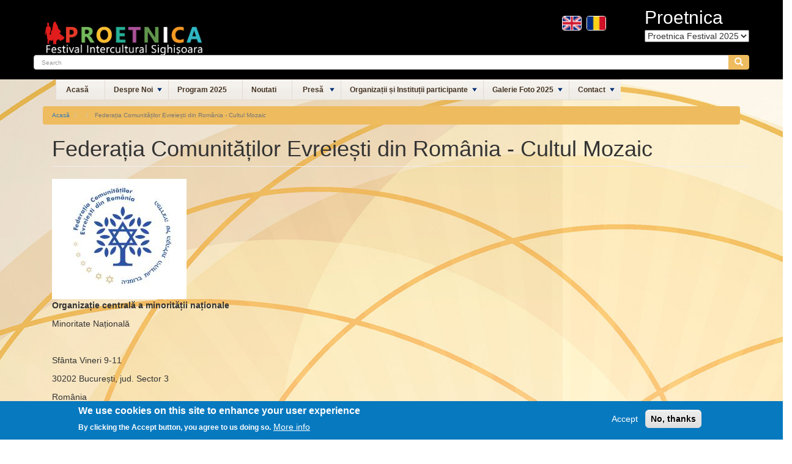

--- FILE ---
content_type: text/html; charset=UTF-8
request_url: https://proetnica.ro/ro/node/24
body_size: 8975
content:
<!DOCTYPE html>
<html  lang="ro" dir="ltr" prefix="content: http://purl.org/rss/1.0/modules/content/  dc: http://purl.org/dc/terms/  foaf: http://xmlns.com/foaf/0.1/  og: http://ogp.me/ns#  rdfs: http://www.w3.org/2000/01/rdf-schema#  schema: http://schema.org/  sioc: http://rdfs.org/sioc/ns#  sioct: http://rdfs.org/sioc/types#  skos: http://www.w3.org/2004/02/skos/core#  xsd: http://www.w3.org/2001/XMLSchema# ">
  <head>
    <meta charset="utf-8" />
<meta name="Generator" content="Drupal 9 (https://www.drupal.org)" />
<meta name="MobileOptimized" content="width" />
<meta name="HandheldFriendly" content="true" />
<meta name="viewport" content="width=device-width, initial-scale=1.0" />
<style>div#sliding-popup, div#sliding-popup .eu-cookie-withdraw-banner, .eu-cookie-withdraw-tab {background: #0779bf} div#sliding-popup.eu-cookie-withdraw-wrapper { background: transparent; } #sliding-popup h1, #sliding-popup h2, #sliding-popup h3, #sliding-popup p, #sliding-popup label, #sliding-popup div, .eu-cookie-compliance-more-button, .eu-cookie-compliance-secondary-button, .eu-cookie-withdraw-tab { color: #ffffff;} .eu-cookie-withdraw-tab { border-color: #ffffff;}</style>
<link rel="icon" href="/themes/custom/proetnica/favicon.ico" type="image/vnd.microsoft.icon" />
<link rel="alternate" hreflang="en" href="https://proetnica.ro/en/node/24" />
<link rel="canonical" href="https://proetnica.ro/en/node/24" />
<link rel="shortlink" href="https://proetnica.ro/en/node/24" />

    <title>Federația Comunităților Evreiești din România - Cultul Mozaic | Proe</title>
    <link rel="stylesheet" media="all" href="/core/modules/system/css/components/align.module.css?t1r8ax" />
<link rel="stylesheet" media="all" href="/core/modules/system/css/components/fieldgroup.module.css?t1r8ax" />
<link rel="stylesheet" media="all" href="/core/modules/system/css/components/container-inline.module.css?t1r8ax" />
<link rel="stylesheet" media="all" href="/core/modules/system/css/components/clearfix.module.css?t1r8ax" />
<link rel="stylesheet" media="all" href="/core/modules/system/css/components/details.module.css?t1r8ax" />
<link rel="stylesheet" media="all" href="/core/modules/system/css/components/hidden.module.css?t1r8ax" />
<link rel="stylesheet" media="all" href="/core/modules/system/css/components/item-list.module.css?t1r8ax" />
<link rel="stylesheet" media="all" href="/core/modules/system/css/components/js.module.css?t1r8ax" />
<link rel="stylesheet" media="all" href="/core/modules/system/css/components/nowrap.module.css?t1r8ax" />
<link rel="stylesheet" media="all" href="/core/modules/system/css/components/position-container.module.css?t1r8ax" />
<link rel="stylesheet" media="all" href="/core/modules/system/css/components/progress.module.css?t1r8ax" />
<link rel="stylesheet" media="all" href="/core/modules/system/css/components/reset-appearance.module.css?t1r8ax" />
<link rel="stylesheet" media="all" href="/core/modules/system/css/components/resize.module.css?t1r8ax" />
<link rel="stylesheet" media="all" href="/core/modules/system/css/components/sticky-header.module.css?t1r8ax" />
<link rel="stylesheet" media="all" href="/core/modules/system/css/components/system-status-counter.css?t1r8ax" />
<link rel="stylesheet" media="all" href="/core/modules/system/css/components/system-status-report-counters.css?t1r8ax" />
<link rel="stylesheet" media="all" href="/core/modules/system/css/components/system-status-report-general-info.css?t1r8ax" />
<link rel="stylesheet" media="all" href="/core/modules/system/css/components/tablesort.module.css?t1r8ax" />
<link rel="stylesheet" media="all" href="/core/modules/system/css/components/tree-child.module.css?t1r8ax" />
<link rel="stylesheet" media="all" href="/core/modules/views/css/views.module.css?t1r8ax" />
<link rel="stylesheet" media="all" href="/modules/contrib/eu_cookie_compliance/css/eu_cookie_compliance.css?t1r8ax" />
<link rel="stylesheet" media="all" href="https://cdn.jsdelivr.net/npm/bootstrap@3.4.1/dist/css/bootstrap.css" integrity="sha256-0XAFLBbK7DgQ8t7mRWU5BF2OMm9tjtfH945Z7TTeNIo=" crossorigin="anonymous" />
<link rel="stylesheet" media="all" href="https://cdn.jsdelivr.net/npm/@unicorn-fail/drupal-bootstrap-styles@0.0.2/dist/3.4.0/8.x-3.x/drupal-bootstrap.css" integrity="sha512-j4mdyNbQqqp+6Q/HtootpbGoc2ZX0C/ktbXnauPFEz7A457PB6le79qasOBVcrSrOBtGAm0aVU2SOKFzBl6RhA==" crossorigin="anonymous" />
<link rel="stylesheet" media="all" href="/themes/custom/proetnica/css/style.css?t1r8ax" />
<link rel="stylesheet" media="all" href="/themes/custom/proetnica/css/style_sm.css?t1r8ax" />
<link rel="stylesheet" media="all" href="/themes/custom/proetnica/css/menu_style.css?t1r8ax" />
<link rel="stylesheet" media="all" href="/themes/custom/proetnica/css/menu_style_sm.css?t1r8ax" />
<link rel="stylesheet" media="all" href="http://fonts.googleapis.com/css?family=Comfortaa:400,300,700|Abel|Dosis:400,200,300,500,600,700,800|Droid+Sans:400,700|Francois+One|Lato:400,100,300,400italic,300italic,100italic,700,700italic,900,900italic|Lobster|Lora:400,400italic,700,700italic|Open+Sans+Condensed:300,300italic,700|Open+Sans:400,300,300italic,400italic,600,600italic,700,700italic,800italic,800|Oswald:400,300,700|Oxygen:400,300,700|PT+Sans+Narrow:400,700|PT+Sans:400,400italic,700,700italic|Prosto+One|Quicksand:400,300,700|Roboto+Condensed:400,300,300italic,400italic,700,700italic|Share:400,400italic,700,700italic|Source+Sans+Pro:400,200,200italic,300,300italic,400italic,600,600italic,700,700italic,900,900italic|Ubuntu+Condensed|Ubuntu:400,300,300italic,400italic,500,500italic,700,700italic|Roboto:400,100,100italic,300,300italic,400italic,500,500italic,700,700italic,900,900italic&amp;subset=latin,cyrillic-ext,latin-ext,cyrillic" />

    
  </head>
  <body class="path-node page-node-type-organization has-glyphicons">
    <a href="#main-content" class="visually-hidden focusable skip-link">
      Mergi la conţinutul principal
    </a>
    
      <div class="PAGE-WRAPPER dialog-off-canvas-main-canvas" data-off-canvas-main-canvas>
    
    <div role="main" class="main-container  js-quickedit-main-content">
        <div class="row">

            <div class="header-holder">
                <div class="header-wrapper container">
                                                                                              <div class="region region-header">
    <div class="search-block-form block block-search block-search-form-block" data-drupal-selector="search-block-form" id="block-searchform" role="search">
  
    
      <form action="/index.php/ro/search/node" method="get" id="search-block-form" accept-charset="UTF-8">
  <div class="form-item js-form-item form-type-search js-form-type-search form-item-keys js-form-item-keys form-no-label form-group">
      <label for="edit-keys" class="control-label sr-only">Search</label>
  
  
  <div class="input-group"><input title="Introduceţi termenii doriţi pentru căutare." data-drupal-selector="edit-keys" class="form-search form-control" placeholder="Search" type="search" id="edit-keys" name="keys" value="" size="15" maxlength="128" data-toggle="tooltip" /><span class="input-group-btn"><button type="submit" value="Search" class="button js-form-submit form-submit btn-primary btn icon-only" name=""><span class="sr-only">Search</span><span class="icon glyphicon glyphicon-search" aria-hidden="true"></span></button></span></div>

  
  
  </div>
<div class="form-actions form-group js-form-wrapper form-wrapper" data-drupal-selector="edit-actions" id="edit-actions"></div>

</form>

  </div>
      <a class="logo navbar-btn pull-left" href="/index.php/ro" title="Acasă" rel="home">
      <img src="/sites/default/files/proetnica_logo_0.png" alt="Acasă" />
    </a>
      <section class="language-switcher-language-url block block-language block-language-blocklanguage-interface clearfix" id="block-languageswitcher" role="navigation">
  
    

      <ul class="links"><li hreflang="en" data-drupal-link-system-path="node/24" class="en"><a href="/en/node/24" class="language-link" hreflang="en" data-drupal-link-system-path="node/24">    <img class="language-icon img-responsive" src="/modules/contrib/languageicons/flags/en.png" width="32" height="24" alt="English" title="English" loading="lazy" typeof="foaf:Image" />
 English
</a></li><li hreflang="ro" data-drupal-link-system-path="node/24" class="ro is-active"><a href="/ro/node/24" class="language-link is-active" hreflang="ro" data-drupal-link-system-path="node/24">    <img class="language-icon img-responsive" src="/modules/contrib/languageicons/flags/ro.png" width="32" height="24" alt="Romanian" title="Romanian" loading="lazy" typeof="foaf:Image" />
 Romanian
</a></li></ul>
  </section>

<section class="views-element-container block block-views block-views-blockhome-history-home-history-block clearfix" id="block-views-block-home-history-home-history-block">
  
      <h2 class="block-title">Proetnica</h2>
    

      <div class="form-group"><div class="js-view-dom-id-ed4f07fa1145fc5592ca3a1cd6c47b330be4dc58e09a20ad2e8603bc85ccc3a3">
    
    
    

    
    
    

    
<ul id="home-page-history-selector">    
                            <li>     
    <span class="name">
        Proetnica - 2025 
    </span>
    <span class="view_node">        
        

    </span>

</li>

                            <li>     
    <span class="name">
        Proetnica - 2024 
    </span>
    <span class="view_node">        
        

    </span>

</li>

                            <li>     
    <span class="name">
        Proetnica - 2023 
    </span>
    <span class="view_node">        
        https://proetnica.ro/en/node/71

    </span>

</li>

                            <li>     
    <span class="name">
        Proetnica - 2022 
    </span>
    <span class="view_node">        
        

    </span>

</li>

                            <li>     
    <span class="name">
        Proetnica - 2019 
    </span>
    <span class="view_node">        
        

    </span>

</li>

            </ul>


        

    
    

    
    
</div>
</div>

  </section>

<section id="block-proetnicahistoryblock" class="block block-proetnica-ui block-proetnica-history-block clearfix">
  
    

      <div class="proetnica-history-select-container">
    <h2>Proetnica</h2>
    <select id="proetnica-history-select" name="proetnica_history_select">
                    <option value="214" data_node_id="214" data_url="https://proetnica.ro/node/214" >Proetnica Festival 2025</option>
                    <option value="148" data_node_id="148" data_url="https://proetnica.ro/node/148" >Proetnica Festival 2024</option>
                    <option value="167" data_node_id="167" data_url="https://proetnica.ro/node/167" >Proetnica Festival 2023</option>
                    <option value="166" data_node_id="166" data_url="https://proetnica.ro/node/166" >Proetnica Festival 2022</option>
                    <option value="164" data_node_id="164" data_url="https://proetnica.ro/node/164" >Proetnica Festival 2019</option>
                    <option value="163" data_node_id="163" data_url="https://proetnica.ro/node/163" >Proetnica Festival 2018</option>
                    <option value="162" data_node_id="162" data_url="https://proetnica.ro/node/162" >Proetnica Festival 2017</option>
                    <option value="161" data_node_id="161" data_url="https://proetnica.ro/node/161" >Proetnica Festival 2016</option>
                    <option value="160" data_node_id="160" data_url="https://proetnica.ro/node/160" >Proetnica Festival 2015</option>
                    <option value="159" data_node_id="159" data_url="https://proetnica.ro/node/159" >Proetnica Festival 2014</option>
                    <option value="158" data_node_id="158" data_url="https://proetnica.ro/node/158" >Proetnica Festival 2013</option>
                    <option value="156" data_node_id="156" data_url="https://proetnica.ro/node/156" >Proetnica Festival 2012</option>
                    <option value="153" data_node_id="153" data_url="https://proetnica.ro/node/153" >Proetnica Festival 2009</option>
                    <option value="152" data_node_id="152" data_url="https://proetnica.ro/node/152" >Proetnica Festival 2008</option>
                    <option value="171" data_node_id="171" data_url="https://proetnica.ro/node/171" >Proetnica Festival 2007</option>
                    <option value="151" data_node_id="151" data_url="https://proetnica.ro/node/151" >Proetnica Festival 2006</option>
                    <option value="172" data_node_id="172" data_url="https://proetnica.ro/node/172" >Proetnica Festival 2005</option>
                    <option value="149" data_node_id="149" data_url="https://proetnica.ro/node/149" >Proetnica Festival 2004</option>
                    <option value="170" data_node_id="170" data_url="https://proetnica.ro/node/170" >Proetnica Festival 2003</option>
                    <option value="169" data_node_id="169" data_url="https://proetnica.ro/node/169" >Proetnica Festival 2002</option>
                    <option value="168" data_node_id="168" data_url="https://proetnica.ro/node/168" >Proetnica Festival 2001</option>
            </select>
</div>
  </section>


  </div>

                                            
                    <button type="button" class="navbar-toggle collapsed" data-toggle="collapse" data-target="#ux-menu" aria-expanded="false">
                        <span class="sr-only">Toggle navigation</span>
                        <span class="icon-bar"></span>
                        <span class="icon-bar"></span>
                        <span class="icon-bar"></span>
                    </button>
                </div>
            </div>
            <div class="main-navigation-holder">
                <div class="header-wrapper container">

                                                                
                              <div class="region region-navigation">
    <nav role="navigation" aria-labelledby="block-proetnica-main-menu-menu" id="block-proetnica-main-menu">
            <h2 class="sr-only" id="block-proetnica-main-menu-menu">Main navigation</h2>

      
<div class="ux-menu-wrapper">

                                                <ul class="ux-menu ux-menu-clearfix collapse" id="ux-menu" >
                                                            <li class="ux-menu-item ux-menu-item-level-0" >
                            <a href="/index.php/ro" data-drupal-link-system-path="&lt;front&gt;">Acasă</a>

                            
                            
                        </li>
                                            <li class="ux-menu-item ux-menu-item-level-0" >
                            <span>Despre Noi</span>

                                                            <i class="ux-menu-arrow"></i>
                            
                                                                                                            <ul class="ux-menu-sub" style="">
                                                                <li class="ux-menu-item ux-menu-item-level-1" >
                            <a href="/index.php/ro/node/179" data-drupal-link-system-path="node/179">Despre IBZ</a>

                            
                            
                        </li>
                                            <li class="ux-menu-item ux-menu-item-level-1" >
                            <a href="/index.php/ro/node/178" data-drupal-link-system-path="node/178">Despre Proetnica</a>

                            
                            
                        </li>
                                    </ul>
                    
                            
                        </li>
                                            <li class="ux-menu-item ux-menu-item-level-0" >
                            <a href="/index.php/ro/proetnica-festival/2025/program" data-drupal-link-system-path="proetnica-festival/2025/program">Program 2025</a>

                            
                            
                        </li>
                                            <li class="ux-menu-item ux-menu-item-level-0" >
                            <a href="/index.php/ro/news" data-drupal-link-system-path="news">Noutati</a>

                            
                            
                        </li>
                                            <li class="ux-menu-item ux-menu-item-level-0" >
                            <a href="https://drive.google.com/file/d/18Dc6wZJd8aGEUvajYDQU_RIh3WrR6UFF/view?usp=sharing">Presă</a>

                                                            <i class="ux-menu-arrow"></i>
                            
                                                                                                            <ul class="ux-menu-sub" style="">
                                                                <li class="ux-menu-item ux-menu-item-level-1" >
                            <a href="/index.php/ro/node/237" data-drupal-link-system-path="node/237">Comunicate 2025</a>

                            
                            
                        </li>
                                            <li class="ux-menu-item ux-menu-item-level-1" >
                            <a href="/index.php/ro/node/248" data-drupal-link-system-path="node/248">Revista Presei 2025</a>

                            
                            
                        </li>
                                            <li class="ux-menu-item ux-menu-item-level-1" >
                            <span>Revista Presei</span>

                                                            <i class="ux-menu-arrow"></i>
                            
                                                                                                            <ul class="ux-menu-sub" style="">
                                                                <li class="ux-menu-item ux-menu-item-level-2" >
                            <a href="/index.php/ro/node/177" data-drupal-link-system-path="node/177">Revista Presei 2024</a>

                            
                            
                        </li>
                                            <li class="ux-menu-item ux-menu-item-level-2" >
                            <a href="/index.php/ro/node/119" data-drupal-link-system-path="node/119">Revista presei 2023</a>

                            
                            
                        </li>
                                    </ul>
                    
                            
                        </li>
                                            <li class="ux-menu-item ux-menu-item-level-1" >
                            <span>Comunicate</span>

                                                            <i class="ux-menu-arrow"></i>
                            
                                                                                                            <ul class="ux-menu-sub" style="">
                                                                <li class="ux-menu-item ux-menu-item-level-2" >
                            <a href="/index.php/ro/node/176" data-drupal-link-system-path="node/176">Comunicate 2024</a>

                            
                            
                        </li>
                                            <li class="ux-menu-item ux-menu-item-level-2" >
                            <a href="/index.php/ro/node/107" data-drupal-link-system-path="node/107">Comunicate 2023</a>

                            
                            
                        </li>
                                    </ul>
                    
                            
                        </li>
                                    </ul>
                    
                            
                        </li>
                                            <li class="ux-menu-item ux-menu-item-level-0" >
                            <span>Organizații și Instituții participante</span>

                                                            <i class="ux-menu-arrow"></i>
                            
                                                                                                            <ul class="ux-menu-sub" style="">
                                                                <li class="ux-menu-item ux-menu-item-level-1" >
                            <span>Organizațiile Minorităților Naționale</span>

                                                            <i class="ux-menu-arrow"></i>
                            
                                                                                                            <ul class="ux-menu-sub" style="">
                                                                <li class="ux-menu-item ux-menu-item-level-2" >
                            <a href="/index.php/ro/node/22" data-drupal-link-system-path="node/22">ASOCIATIA MACEDONENILOR DIN ROMANIA</a>

                            
                            
                        </li>
                                            <li class="ux-menu-item ux-menu-item-level-2" >
                            <a href="/index.php/ro/node/38" data-drupal-link-system-path="node/38">ASOCIATIA PARTIDA ROMILOR ,,PRO EUROPA&quot;</a>

                            
                            
                        </li>
                                            <li class="ux-menu-item ux-menu-item-level-2" >
                            <a href="/index.php/ro/node/20" data-drupal-link-system-path="node/20">Asociația Italienilor din România- RO.AS.IT.</a>

                            
                            
                        </li>
                                            <li class="ux-menu-item ux-menu-item-level-2" >
                            <a href="/index.php/ro/node/21" data-drupal-link-system-path="node/21">Asociația Liga Albanezilor din România</a>

                            
                            
                        </li>
                                            <li class="ux-menu-item ux-menu-item-level-2" >
                            <a href="/index.php/ro/node/23" data-drupal-link-system-path="node/23">COMUNITATEA RUȘILOR LIPOVENI DIN ROMÂNIA</a>

                            
                            
                        </li>
                                            <li class="ux-menu-item ux-menu-item-level-2" >
                            <a href="/index.php/ro/node/24" data-drupal-link-system-path="node/24" class="is-active">Federația Comunităților Evreiești din România - Cultul Mozaic</a>

                            
                            
                        </li>
                                            <li class="ux-menu-item ux-menu-item-level-2" >
                            <a href="/index.php/ro/node/25" data-drupal-link-system-path="node/25">Forumul Democrat al Germanilor din România</a>

                            
                            
                        </li>
                                            <li class="ux-menu-item ux-menu-item-level-2" >
                            <a href="/index.php/ro/node/26" data-drupal-link-system-path="node/26">UNIUNEA ARMENILOR DIN ROMÂNIA</a>

                            
                            
                        </li>
                                            <li class="ux-menu-item ux-menu-item-level-2" >
                            <a href="/index.php/ro/node/34" data-drupal-link-system-path="node/34">UNIUNEA ELENĂ DIN ROMÂNIA</a>

                            
                            
                        </li>
                                            <li class="ux-menu-item ux-menu-item-level-2" >
                            <a href="/index.php/ro/node/35" data-drupal-link-system-path="node/35">UNIUNEA POLONEZILOR DIN ROMÂNIA</a>

                            
                            
                        </li>
                                            <li class="ux-menu-item ux-menu-item-level-2" >
                            <a href="/index.php/ro/node/27" data-drupal-link-system-path="node/27">Uniunea Bulgară din Banat-România</a>

                            
                            
                        </li>
                                            <li class="ux-menu-item ux-menu-item-level-2" >
                            <a href="/index.php/ro/node/28" data-drupal-link-system-path="node/28">Uniunea Croaților din România</a>

                            
                            
                        </li>
                                            <li class="ux-menu-item ux-menu-item-level-2" >
                            <a href="/index.php/ro/node/29" data-drupal-link-system-path="node/29">Uniunea Culturală a Rutenilor din România</a>

                            
                            
                        </li>
                                            <li class="ux-menu-item ux-menu-item-level-2" >
                            <a href="/index.php/ro/node/33" data-drupal-link-system-path="node/33">Uniunea Democratică a Slovacilor şi Cehilor din România</a>

                            
                            
                        </li>
                                            <li class="ux-menu-item ux-menu-item-level-2" >
                            <a href="/index.php/ro/node/32" data-drupal-link-system-path="node/32">Uniunea Democrată Turcă din România</a>

                            
                            
                        </li>
                                            <li class="ux-menu-item ux-menu-item-level-2" >
                            <a href="/index.php/ro/node/31" data-drupal-link-system-path="node/31">Uniunea Democrată a Maghiarilor din România</a>

                            
                            
                        </li>
                                            <li class="ux-menu-item ux-menu-item-level-2" >
                            <a href="/index.php/ro/node/30" data-drupal-link-system-path="node/30">Uniunea Democrată a Tătarilor Turco – Musulmani din România</a>

                            
                            
                        </li>
                                            <li class="ux-menu-item ux-menu-item-level-2" >
                            <a href="/index.php/ro/node/36" data-drupal-link-system-path="node/36">Uniunea Sârbilor din România</a>

                            
                            
                        </li>
                                            <li class="ux-menu-item ux-menu-item-level-2" >
                            <a href="/index.php/ro/node/37" data-drupal-link-system-path="node/37">Uniunea Ucrainenilor din România</a>

                            
                            
                        </li>
                                    </ul>
                    
                            
                        </li>
                                            <li class="ux-menu-item ux-menu-item-level-1" >
                            <span>Organizatii Etnoculturale</span>

                            
                            
                        </li>
                                            <li class="ux-menu-item ux-menu-item-level-1" >
                            <span>Organizații sociale	</span>

                            
                            
                        </li>
                                            <li class="ux-menu-item ux-menu-item-level-1" >
                            <span>Instituții stiințifice	</span>

                            
                            
                        </li>
                                            <li class="ux-menu-item ux-menu-item-level-1" >
                            <span>Instituții Publice</span>

                            
                            
                        </li>
                                            <li class="ux-menu-item ux-menu-item-level-1" >
                            <span>Parteneri Internationali</span>

                            
                            
                        </li>
                                    </ul>
                    
                            
                        </li>
                                            <li class="ux-menu-item ux-menu-item-level-0" >
                            <a href="https://drive.google.com/drive/folders/1F4tdGBLT9xg5cl0NkN3W63HfN7mTNCwA?usp=sharing">Galerie Foto 2025</a>

                                                            <i class="ux-menu-arrow"></i>
                            
                                                                                                            <ul class="ux-menu-sub" style="">
                                                                <li class="ux-menu-item ux-menu-item-level-1" >
                            <a href="https://drive.google.com/drive/folders/1aiJs-8gYtC-g6bmVoxuhfqHh0ToUl_tg?usp=drive_link">Galerie Foto 2024</a>

                            
                            
                        </li>
                                            <li class="ux-menu-item ux-menu-item-level-1" >
                            <a href="https://drive.google.com/drive/folders/1MY_23X8paeuUFZwyIKzjZrh9FMS2a5Nc?usp=drive_link">Galerie Foto 2023</a>

                            
                            
                        </li>
                                            <li class="ux-menu-item ux-menu-item-level-1" >
                            <a href="https://drive.google.com/drive/folders/1gvqFWgBW9pSLd3Iedx4cCYIs9rAvDBX6?usp=sharing">Galerie Foto 2022</a>

                            
                            
                        </li>
                                            <li class="ux-menu-item ux-menu-item-level-1" >
                            <a href="https://drive.google.com/drive/folders/1NZ7wOsUoLvtxEMztuxnZQqe97CHkzyJW">Galerie Foto 2019</a>

                            
                            
                        </li>
                                    </ul>
                    
                            
                        </li>
                                            <li class="ux-menu-item ux-menu-item-level-0" >
                            <a href="/index.php/ro/contact" data-drupal-link-system-path="contact">Contact</a>

                                                            <i class="ux-menu-arrow"></i>
                            
                                                                                                            <ul class="ux-menu-sub" style="">
                                                                <li class="ux-menu-item ux-menu-item-level-1" >
                            <a href="/index.php/ro/partners" data-drupal-link-system-path="partners">Parteneri</a>

                            
                            
                        </li>
                                    </ul>
                    
                            
                        </li>
                                    </ul>
                    

    
</div>
<div style="clear: both">
</div>


    
  </nav>
    <ol class="breadcrumb">
          <li >
                  <a href="/index.php/ro">Acasă</a>
              </li>
          <li >
                  <a href="/index.php/ro/node"></a>
              </li>
          <li  class="active">
                  Federația Comunităților Evreiești din România - Cultul Mozaic
              </li>
      </ol>


  </div>


                                                            </div>
            </div>

            
                                        <div class="action-holder container">
                                            <div class="highlighted">  <div class="region region-highlighted">
    <div data-drupal-messages-fallback class="hidden"></div>

  </div>
</div>
                                    </div>
            
                            
            <div  class="content-holder container" >

                <div class="contetn-holder container">
                                                                <a id="main-content"></a>
                          <div class="region region-content">
        <h1 class="page-header">
<span>Federația Comunităților Evreiești din România - Cultul Mozaic</span>
</h1>

  <article data-history-node-id="24" role="article" lang="en" about="/en/node/24" class="organization full clearfix">

  
    

  
  <div class="content">
    
            <div class="field field--name-field-organization-logo field--type-image field--label-hidden field--item">  <img loading="lazy" src="/sites/default/files/styles/medium/public/organization/Sigla-FederatiaComunitatilorEvreiesti-.jpg?itok=Ola4elqn" width="220" height="197" alt="Federația Comunităților Evreiești din România - Cultul Mozaic" typeof="foaf:Image" class="img-responsive" />


</div>
      
            <div class="field field--name-field-organization-body field--type-text-with-summary field--label-hidden field--item"><p><strong>Organizație centrală a minorității naționale</strong></p>

<p>Minoritate Națională</p>

<p> </p>

<p>Sfânta Vineri 9-11</p>

<p>30202 București, jud. Sector 3</p>

<p>România</p>

<p>213111556</p>

<p><span><a href="mailto:cultura@jewishro.org">cultura@jewishro.org</a></span></p>

<p>www.jewishfed.ro</p>

<p>Președinte: Dr. Aurel Vainer</p>

<p> </p>

<p>Federaţia Comunităţilor Evreieşti din România – Cultul Mozaic este organizaţia care reuneşte, în mod liber consimţit, Comunităţile Evreilor – Cultul Mozaic de pe teritoriul ţării. Federaţia se organizează şi funcţionează în mod autonom, în baza prevederilor Constituţiei României şi ale Legii nr. 489/2006 privind libertatea religioasă şi regimul general al cultelor, ale reglementărilor în vigoare privind minorităţile naţionale, precum şi ale legislaţiei internaţionale la care România este parte.Pe lângă manifestările religioase specifice Cultului Mozaic, Federaţia, prin evenimentele pe care le organizează, are și statut etnic, cultural, social-caritabil şi educaţional. </p>

<p><br />
 </p>

<p>Federația Comunităților Evreiești din România - Cultul Mozaic participă la <strong>ProEtnica 2019</strong> cu:</p>

<p> </p>

<p> </p>

<p> </p>

<p> </p>

<p><strong>Ansamblu artistic</strong></p>

<p><strong>”Haverim”</strong></p>

<p>Formație de dansuri evreiești și israeliene</p>

<p> </p>

<p> </p>

<p><strong>Ansamblu artistic</strong></p>

<p><strong>”Hora”  </strong></p>

<p> București, jud. Sector 3</p>

<p> <span><a href="mailto:shorn@fcer.ro">shorn@fcer.ro</a></span></p>

<p>Grupul de dansuri populare israeliene HORA a fost înființat în 1996. De atunci a participat la numeroase manifestări culturale organizate de: Ambasada Israelului, Președinția României, Fundația Ronald S. Lauder, Universitatea București, Teatrul Evreiesc și alte organizații evreiești din România.</p>

<p> </p>

<p> </p>

<p><strong>Ansamblu artistic</strong></p>

<p><strong>Bucharest Klezmer Band  Orchestră</strong></p>

<p> București, jud. Sector 3</p>

<p> <span><a href="mailto:shorn@fcer.ro">shorn@fcer.ro</a></span></p>

<p> </p>

<p>Bucharest Klezmer Band, înființat în anul 2013 este condus de dirijorul Bogdan Lifșin și este trupa de muzică klezmer a Federatiei  Comunităților Evreiesti din Romania, proiect musical aflat sub directa îndrumare a domnului Silvian Horn,  coordonatorul si managerul trupei.</p>

<p>Alături de Bogdan Lifșin (pian și acordeon) Bucharest Klezmer Band îi aduce în fața publicului pe Rodica Doija (vioară și voce), Sergiu Marin (chitară bas), Sorin Dobrotă (clarinet), CristianDragomir (percuție), Ionut Paduraru (Trombon), Mihai Pintenaru (saxofon), Carmen Hannah Iovițu, Geni Brenda Wexler și Arabela Neazi (voce).</p>

<p>Folosind ambele tipuri de muzică klezmer: tradițională și modernă, Bucharest Klezmer Band creează o lume muzicală fără frontiere, un flux continuu de sunet, în care stilurile muzicale amestecate perfect, devin în același timp clasice și modern dar și un stil familiar tuturor.</p>

<p> </p>

<p><strong>Ansamblu artistic</strong></p>

<p><strong>Or Neurim  Dans</strong></p>

<p>Oradea, jud. Bihor</p>

<p><span><a href="mailto:alexandrina_chelu@yahoo.com">alexandrina_chelu@yahoo.com</a></span></p>

<p>Trupa de dansuri israeliene "Or Neurim" a avut activitate continuă din 2002 în prezent şi abordează dansuri precum: - evreieşti - hasidice - de nuntă - moderne - militare</p>

<p>Coordonator: Alexandrina Chelu</p>

<p>Coregraf: Futo Ildiko Illanit</p>

<p> </p>

<p> </p>

<p><strong>Ansamblu artistic</strong></p>

<p><strong>B'nei Milu  Cor</strong></p>

<p> Brașov, jud. Brașov</p>

<p> <span><a href="mailto:cristina.adina14@yahoo.com">cristina.adina14@yahoo.com</a></span></p>

<p> </p>

<p>Corul Comunității Evreilor din Brașov</p></div>
      
  </div>

</article>


  </div>

                                    </div>    
            </div>
        </div>
    </div>
<div class="footer-holder">        
    <footer class="footer container" role="contentinfo">
        <div class="row">
            <div class="col-12 col-sm-12 col-md-6">
                  <div class="region region-footer-first">
    <nav role="navigation" aria-labelledby="block-proetnica-footer-menu" id="block-proetnica-footer">
            
  <h2 class="visually-hidden" id="block-proetnica-footer-menu">Footer menu</h2>
  

        
      <ul class="menu menu--footer nav">
                      <li class="first last">
                                        <a href="/index.php/ro/terms_and_conditions" data-drupal-link-system-path="node/216">Termen si Conditii</a>
              </li>
        </ul>
  

  </nav>

  </div>

            </div>
            <div class="col-12 col-sm-12 col-md-6">
                  <div class="region region-footer-second">
    <section id="block-proetnicacontactinfoblock" class="block block-block-content block-block-content0b8e1911-1099-4887-b267-163c51ee0270 clearfix">
  
    

      
            <div class="field field--name-body field--type-text-with-summary field--label-hidden field--item"><h3>Telefon:  <strong>+40 724 92 53 98</strong></h3>

<h3>Email: <strong><a href="mailto:proetnica@ibz.ro">proetnica@ibz.ro</a></strong></h3></div>
      
  </section>


  </div>

            </div>                
        </div>
        </div>
</footer>
</div>




  </div>

    
    <script type="application/json" data-drupal-selector="drupal-settings-json">{"path":{"baseUrl":"\/","scriptPath":null,"pathPrefix":"ro\/","currentPath":"node\/24","currentPathIsAdmin":false,"isFront":false,"currentLanguage":"ro"},"pluralDelimiter":"\u0003","suppressDeprecationErrors":true,"eu_cookie_compliance":{"cookie_policy_version":"1.0.0","popup_enabled":true,"popup_agreed_enabled":false,"popup_hide_agreed":false,"popup_clicking_confirmation":false,"popup_scrolling_confirmation":false,"popup_html_info":"\u003Cdiv aria-labelledby=\u0022popup-text\u0022  class=\u0022eu-cookie-compliance-banner eu-cookie-compliance-banner-info eu-cookie-compliance-banner--opt-in\u0022\u003E\n  \u003Cdiv class=\u0022popup-content info eu-cookie-compliance-content\u0022\u003E\n        \u003Cdiv id=\u0022popup-text\u0022 class=\u0022eu-cookie-compliance-message\u0022 role=\u0022document\u0022\u003E\n      \u003Ch2\u003EWe use cookies on this site to enhance your user experience\u003C\/h2\u003E\u003Cp\u003EBy clicking the Accept button, you agree to us doing so.\u003C\/p\u003E\n              \u003Cbutton type=\u0022button\u0022 class=\u0022find-more-button eu-cookie-compliance-more-button\u0022\u003EMore info\u003C\/button\u003E\n          \u003C\/div\u003E\n\n    \n    \u003Cdiv id=\u0022popup-buttons\u0022 class=\u0022eu-cookie-compliance-buttons\u0022\u003E\n            \u003Cbutton type=\u0022button\u0022 class=\u0022agree-button eu-cookie-compliance-secondary-button button button--small\u0022\u003EAccept\u003C\/button\u003E\n              \u003Cbutton type=\u0022button\u0022 class=\u0022decline-button eu-cookie-compliance-default-button button button--small button--primary\u0022\u003ENo, thanks\u003C\/button\u003E\n          \u003C\/div\u003E\n  \u003C\/div\u003E\n\u003C\/div\u003E","use_mobile_message":false,"mobile_popup_html_info":"\u003Cdiv aria-labelledby=\u0022popup-text\u0022  class=\u0022eu-cookie-compliance-banner eu-cookie-compliance-banner-info eu-cookie-compliance-banner--opt-in\u0022\u003E\n  \u003Cdiv class=\u0022popup-content info eu-cookie-compliance-content\u0022\u003E\n        \u003Cdiv id=\u0022popup-text\u0022 class=\u0022eu-cookie-compliance-message\u0022 role=\u0022document\u0022\u003E\n      \n              \u003Cbutton type=\u0022button\u0022 class=\u0022find-more-button eu-cookie-compliance-more-button\u0022\u003EMore info\u003C\/button\u003E\n          \u003C\/div\u003E\n\n    \n    \u003Cdiv id=\u0022popup-buttons\u0022 class=\u0022eu-cookie-compliance-buttons\u0022\u003E\n            \u003Cbutton type=\u0022button\u0022 class=\u0022agree-button eu-cookie-compliance-secondary-button button button--small\u0022\u003EAccept\u003C\/button\u003E\n              \u003Cbutton type=\u0022button\u0022 class=\u0022decline-button eu-cookie-compliance-default-button button button--small button--primary\u0022\u003ENo, thanks\u003C\/button\u003E\n          \u003C\/div\u003E\n  \u003C\/div\u003E\n\u003C\/div\u003E","mobile_breakpoint":768,"popup_html_agreed":false,"popup_use_bare_css":false,"popup_height":"auto","popup_width":"100%","popup_delay":1000,"popup_link":"\/ro\/terms_and_conditions","popup_link_new_window":true,"popup_position":false,"fixed_top_position":true,"popup_language":"ro","store_consent":false,"better_support_for_screen_readers":false,"cookie_name":"","reload_page":false,"domain":"","domain_all_sites":false,"popup_eu_only":false,"popup_eu_only_js":false,"cookie_lifetime":100,"cookie_session":0,"set_cookie_session_zero_on_disagree":0,"disagree_do_not_show_popup":false,"method":"opt_in","automatic_cookies_removal":true,"allowed_cookies":"","withdraw_markup":"\u003Cbutton type=\u0022button\u0022 class=\u0022eu-cookie-withdraw-tab\u0022\u003EPrivacy settings\u003C\/button\u003E\n\u003Cdiv aria-labelledby=\u0022popup-text\u0022 class=\u0022eu-cookie-withdraw-banner\u0022\u003E\n  \u003Cdiv class=\u0022popup-content info eu-cookie-compliance-content\u0022\u003E\n    \u003Cdiv id=\u0022popup-text\u0022 class=\u0022eu-cookie-compliance-message\u0022 role=\u0022document\u0022\u003E\n      \u003Ch2\u003EWe use cookies on this site to enhance your user experience\u003C\/h2\u003E\u003Cp\u003EYou have given your consent for us to set cookies.\u003C\/p\u003E\n    \u003C\/div\u003E\n    \u003Cdiv id=\u0022popup-buttons\u0022 class=\u0022eu-cookie-compliance-buttons\u0022\u003E\n      \u003Cbutton type=\u0022button\u0022 class=\u0022eu-cookie-withdraw-button  button button--small button--primary\u0022\u003EWithdraw consent\u003C\/button\u003E\n    \u003C\/div\u003E\n  \u003C\/div\u003E\n\u003C\/div\u003E","withdraw_enabled":false,"reload_options":0,"reload_routes_list":"","withdraw_button_on_info_popup":false,"cookie_categories":[],"cookie_categories_details":[],"enable_save_preferences_button":true,"cookie_value_disagreed":"0","cookie_value_agreed_show_thank_you":"1","cookie_value_agreed":"2","containing_element":"body","settings_tab_enabled":false,"olivero_primary_button_classes":" button button--small button--primary","olivero_secondary_button_classes":" button button--small","close_button_action":"close_banner","open_by_default":true,"modules_allow_popup":true,"hide_the_banner":false,"geoip_match":true},"bootstrap":{"forms_has_error_value_toggle":1,"modal_animation":1,"modal_backdrop":"true","modal_focus_input":1,"modal_keyboard":1,"modal_select_text":1,"modal_show":1,"modal_size":"","popover_enabled":1,"popover_animation":1,"popover_auto_close":1,"popover_container":"body","popover_content":"","popover_delay":"0","popover_html":0,"popover_placement":"right","popover_selector":"","popover_title":"","popover_trigger":"click","tooltip_enabled":1,"tooltip_animation":1,"tooltip_container":"body","tooltip_delay":"0","tooltip_html":0,"tooltip_placement":"auto left","tooltip_selector":"","tooltip_trigger":"hover"},"ajaxTrustedUrl":{"\/index.php\/ro\/search\/node":true},"user":{"uid":0,"permissionsHash":"c1a1f0f994095d428929f5974f3243232ab5846e3ec3514d37bdb5fdabcdeb5a"}}</script>
<script src="/core/assets/vendor/jquery/jquery.min.js?v=3.6.0"></script>
<script src="/core/assets/vendor/underscore/underscore-min.js?v=1.13.3"></script>
<script src="/core/misc/polyfills/element.matches.js?v=9.4.11"></script>
<script src="/core/assets/vendor/once/once.min.js?v=1.0.1"></script>
<script src="/core/misc/drupalSettingsLoader.js?v=9.4.11"></script>
<script src="/sites/default/files/languages/ro_83dhxA9BDfDnbg_BKMdLVsvLsmw7R7yOJLrckGw6mEA.js?t1r8ax"></script>
<script src="/core/misc/drupal.js?v=9.4.11"></script>
<script src="/core/misc/drupal.init.js?v=9.4.11"></script>
<script src="https://cdn.jsdelivr.net/npm/bootstrap@3.4.1/dist/js/bootstrap.js" integrity="sha256-29KjXnLtx9a95INIGpEvHDiqV/qydH2bBx0xcznuA6I=" crossorigin="anonymous"></script>
<script src="/themes/contrib/bootstrap/js/drupal.bootstrap.js?t1r8ax"></script>
<script src="/themes/contrib/bootstrap/js/attributes.js?t1r8ax"></script>
<script src="/themes/contrib/bootstrap/js/theme.js?t1r8ax"></script>
<script src="/themes/custom/proetnica/js/main-menu.js?t1r8ax"></script>
<script src="/themes/custom/proetnica/js/global.js?t1r8ax"></script>
<script src="/core/assets/vendor/js-cookie/js.cookie.min.js?v=3.0.1"></script>
<script src="/modules/contrib/eu_cookie_compliance/js/eu_cookie_compliance.min.js?v=9.4.11" defer></script>
<script src="/themes/contrib/bootstrap/js/popover.js?t1r8ax"></script>
<script src="/themes/contrib/bootstrap/js/tooltip.js?t1r8ax"></script>
<script src="/modules/custom/proetnica_ui/js/proetnica_ui.js?v=1.x"></script>

  </body>
</html>


--- FILE ---
content_type: text/css
request_url: https://proetnica.ro/themes/custom/proetnica/css/style.css?t1r8ax
body_size: 2109
content:
body {
    font-family:Open Sans, sans-serif;
    background: #FFFFFF url('../images/bg.jpg') no-repeat center top fixed !important;
    background-size: auto;
    background-size: cover !important;
    margin:0;
}


.main-container {
    min-height: 740px;
}

.lightgallery-wrapper ul {
    list-style: none;
}
.lightgallery-wrapper ul li {
    display: inline-block;
    width:107px;
    height:107px;
    background-color: rgb(0 0 0 / 0.2); /* 50% transparent */
    margin:3px;
}
.lightgallery-wrapper ul li img {
    margin: 5px auto;

}
.lightgallery:after {
    clear: both;
}

.layout__region {
    padding:4px;
}

/** FRONT NEWS LIST **/
.view-display-id-news_block ul {
    list-style: none;
}

.view-display-id-news_block li,
.view-festival-news li
{
    display: block;
    clear: both;
    padding-left: 135px;
    position: relative;
    height:115px;
    padding-top:5px;
    background-color: rgb(0 0 0 / 0.2); /* 50% transparent */
    margin-bottom:5px;
    margin-right:10px;
}

.view-display-id-news_block .views-field-field-news-images,
.view-festival-news .views-field-field-news-images {
    position: absolute;
    top:3px;
    left:4px;
    width:120px;
    /*float:left;*/
}
.view-display-id-news_block .views-field-title {
    width:100%;
    /*float:left;*/
}

.view-display-id-news_block li {
    display: block;
}

/*HEADER*/
.header-holder {
    min-height: 130px;
    background-color: #000000;
}

.header-wrapper {
    position: relative;
}
.header-wrapper #block-views-block-home-history-home-history-block {
    position: absolute;
    top:0;
    right:0;
    display:none;
}

.header-wrapper .proetnica-history-select-container h2 {
    color: #fff;
    margin-top: 0px;
    margin-bottom: 4px;

}

.header-wrapper .proetnica-history-select-container {

    position: absolute;
    top: 12px;
    right:0;
}


#search-block-form {
    position: absolute;
    top: 90px;
    right:0;
}

#search-block-form .btn-primary {
    padding:2px 10px;
}

#search-block-form input.form-control {
    height: 24px;
    font-size: 10px;
}

#search-block-form .btn-primary,
#search-form .btn-primary {
    background: #eebb5f;
    border: #ff9933
}

.search-help-link {
    display: none;
}

.search-advanced {
    display: none;
}

#search-form .form-group.js-form-wrapper.form-wrapper {
    padding: 20px 15%;
}




.header-wrapper navbar-toggle {
    display:none;
}


@media screen and (min-width: 1024px) {
    .ux-menu.collapse {
        display: block;
    }
}


/*SITE LOGO*/
.region-header a.logo img {
    margin-top:21px;
    width:266px;
}

/* FOOTER */
.footer-holder {
    background-color: #000000;
}

ul.menu--footer li a {
    color:#FFFFFF;
}
ul.menu--footer li a:hover {
    background-color: transparent;
}

/*HOME PAGE*/
.main-home-page .page-header {
    /*display:none;*/
    text-align: center;
    padding-top: 24px;
}

/*HOME PAGE*/

.main-home-page .paragraph .field--label {
    display: none;
}

.field--name-field-subtitle-para-text .field--item {
    font-size: 27px;
    font-weight: 600;
    padding-left:29px;
}


/*SITE SINCE STYLE*/
#block-views-block-home-history-home-history-block {
    color:#FFFFFF;
}
#block-views-block-home-history-home-history-block select{
    min-width: 150px;
    color:#000;
    line-height: 50px;
    font-size: 15px;
}


/*Bread crumb*/

.main-navigation-holder .breadcrumb {
    background: #eebb5f;
    font-size:10px;
}


/*NES LIST*/

.news-list-page ul {
    list-style: none;
}

/*.news-list-page .view-content ul li {
    padding-left: 290px;
    position:relative;
    min-height: 190px;
    margin-bottom: 15px;
}*/

.news-list-page ul li .views-field-field-news-images {
    position:absolute;
    top:0;
    left:0;

}
.news-list-page ul li .views-field-field-news-published-on {
    position:absolute;
    bottom:0;
    right:0;
}

.news-list-page .news-categories {
}

.news-list-page .news-categories ul {
    padding:0;
    margin:0;
}

.news-list-page .news-categories ul li,
.view-festival-news .ul li{
    display: inline-block;
    width: 120px;
    text-align: center;
    background: #eebb5f;
    color: #fff;
    -webkit-border-radius: 4px;
    -moz-border-radius: px;
    border-radius: 4px;
    margin-right: 4px;
    font-weight: bold;

}

.row .new-item .new-list-itme-left-right {
    min-height: 224px;
    position: relative;
}

.row .new-item .new-list-itme-left-right .news-categories {
    position: absolute;
    bottom: 0;
    left:0;
}

.row .new-item .new-list-itme-left-right .published-on {
    position: absolute;
    bottom: 0;
    right:0;
    font-style: italic;
}
.row .new-item .new-list-itme-left-right .news-summery {
    font-size: 19px;
    text-align: justify;
}

body .pagination > li > a {
    color: #eebb5f;
    font-weight: bold;
}

body .pagination > .active > a {

    color: #fff;
    background-color: #eebb5f;
    border-color: #eebb5f;

}

/*LANGUAGE SELECTOR*/

#block-languageswitcher {
    /*border: 1px solid yellow;*/
    width: 140px;
    height: 40px;
    right: 166px;
    position: absolute;
    top: 21px;
}

#block-languageswitcher > ul {
    /*border: 1px solid red;*/
    display: block;
    padding: 0;

}

#block-languageswitcher > ul li {
    display: inline-block;
    width: 40px;
    color: white;
    font-size: 17px;
    position: relative;
    padding-left: 40px;
    margin-bottom: 5px;
    /*    border:1px solid green;*/
    text-indent: -9999px;


}
#block-languageswitcher > ul img {
    position: absolute;
    top: 5px;
    left: 0;
    border:1px solid #fff;
    ;
    width:32px;
    height:24px;
    -webkit-border-radius: 4px;
    -moz-border-radius: 4px;
    border-radius: 4px;
}


/*HOME FRONT LATEST NEWS.*/
.view-display-id-news_block .view-footer a {
    padding-left: 25px;
    text-decoration: none;
    font-size: 17px;
}

.view-display-id-news_block .views-field-field-news-body {
    font-size: 18px;
}
.view-display-id-news_block .views-field-title {
    font-size: 18px;
}

.view-display-id-news_block .views-field-title {
    font-size: 18px;
}
.view-display-id-news_block .views-field-field-news-images {
    padding-top: 20px;
}

.proetnica-program-iframe {
    width: 100%;
    height: 1000px;
}

.view-display-id-news_list_page .new-itme-img-holder img {
    width:100%;
}

.view-display-id-news_list_page .new-item {
    margin-bottom: 30px;
}

#block-languageswitcher li.en {
    /*display: none;*/
}

.festival-program-holder {
    /*background: #fff;*/
    color: #337ab7;
    border-bottom: 1px solid #ccc;
    border-top: 1px solid #ccc;
    font-size: 25px;
    padding: 0 0 0 13px;
    font-weight: bold;
    margin-top:25px;
    margin-bottom:25px;

}

.festival-program-holder a {
    text-decoration: none;
    text-transform: uppercase;
}


/* FOOTER */
.region-footer-first ul li {
    text-align: center;
}
.region-footer-second  {
    text-align: center;
    color: #fff;
}

@keyframes pulse {
    0% {
        transform: scale(1);
        opacity: 1;
    }
    50% {
        transform: scale(1.05);
        opacity: 0.9;
    }
    100% {
        transform: scale(1);
        opacity: 1;
    }
}

.pulse-link {
    display: inline-flex;
    align-items: center;
    gap: 8px;
    background-color: #ffcc00;
    color: #000;
    padding: 12px 18px;
    border-radius: 10px;
    font-weight: bold;
    text-decoration: none;
    animation: pulse 2s infinite;
    transition: background-color 0.3s;
    font-size: 16px;
    width: 100%;
}

.pulse-link:hover {
    background-color: #ffaa00;
}

.field--name-field-festival-others-first .field--label {
    display: none;
}

.sopnsors

table.sopnsors, table.sopnsors th, table.sopnsors td {
    border: 1px solid black;
    border-collapse: collapse;
}

table.sopnsors td {
    padding: 15px;
}


--- FILE ---
content_type: text/css
request_url: https://proetnica.ro/themes/custom/proetnica/css/style_sm.css?t1r8ax
body_size: 740
content:
@media (max-width: 991px) {


    .header-wrapper .navbar-toggle {
        display:block;
        position: relative;
        float: right;
        padding: 9px 10px;
        margin-right: 15px;
        margin-top: 24px;
        margin-bottom: 8px;
        background-color: transparent;
        background-image: none;
        border: 1px solid #fff;
        border-radius: 4px;
        border-color: #fff;

    }

    .navbar-toggle .icon-bar {
        background-color: #fff;
    }

    .region-header .logo {
        width:100%;
        display: block;
        float:left
    }
    .region-header .logo img{
        margin-left:20px;
        width: 200px !important;
    }



    .region-header #block-languageswitcher {
        float:left;
        width: 180px;
        height: 50px;
        right: 0px;
        position: absolute;
        top: 0px;
        padding-top: 9px;
        padding-left: 50px;
    }

    #block-languageswitcher > ul img {
        position: absolute;
        top: 5px;
        left: 0;
        border: 1px solid #fff;
        width: 20px;
        height: 16px;
        -webkit-border-radius: 4px;
        -moz-border-radius: 4px;
        border-radius: 4px;
    }




    .header-wrapper #block-views-block-home-history-home-history-block {
        position: unset;
        float:left;
        display: none;
        width:250px;
    }
    .header-wrapper #block-views-block-home-history-home-history-block .block-title {
        margin:0;
        font-size: 15px;
    }

    #ux-menu {
        /*display:none;*/
    }


    .view-display-id-news_block .views-field-field-news-body {
        font-size: 10px;
    }

    .view-display-id-news_block li {
        padding-left: 80px;
    }
    .view-display-id-news_block .views-field-field-news-images img {
        width: 70px;
    }
    .view-display-id-news_block ul {
        padding:0;
    }
    .view-display-id-news_block li {
        overflow: hidden;
    }

    .view-display-id-news_block .views-field-title {
        font-size: 14px;
    }


    #search-block-form {
        right: 31px;
        top: 82px;
    }

    #search-block-form #edit-keys {
        width:120px;
        float:right;
    }

    /*------------------------------------*/

    .header-holder {
        min-height: 160px;
    }

    .header-wrapper .proetnica-history-select-container {
        top: 12px;
        right: 31px;
        padding-top: 25px;
    }

    .header-wrapper .proetnica-history-select-container select {
        min-height: 25px;
        font-size: 10px;
        float:right;
    }

    .header-wrapper .proetnica-history-select-container h2 {
        font-size: 12px;
    }



}



--- FILE ---
content_type: text/css
request_url: https://proetnica.ro/themes/custom/proetnica/css/menu_style.css?t1r8ax
body_size: 869
content:
@media (min-width: 992px) {
    .ux-menu-wrapper{
        /*height:39px;*/
        /*border:1px solid red;*/
        /*width: 860px;*/
        /*margin: 0 auto;*/
    }
    .ux-menu-wrapper:after{
        clear: both;
    }
    .ux-menu-wrapper ul{
        list-style: none;
        /*margin-top: 2%;*/
    }

    .ux-menu-wrapper li a  {
        text-overflow: ellipsis;
        white-space: nowrap;
        overflow: hidden;
    }
    .ux-menu-wrapper ul li {
        /*background: #262626;*/
        /*width: auto;*/
        min-width: 80px;
        /*height: 50px;*/
        /*line-height: 50px;*/
        text-align: center;
        float: left;
        /*color: #fff;*/
        /*font-size: 16px;*/
        position: relative;
        font-family: Open Sans, sans-serif;
        /*text-transform: uppercase;*/
        font-weight: 600;
        /*position: relative;*/
        z-index: 999;

    }
    .ux-menu-wrapper ul li ul li {
        width:100%;
        text-align: left;
    }

    .ux-menu-wrapper ul li:hover{
        /*background: crimson;*/
    }

    .ux-menu-wrapper ul ul {

        padding-left: 0;
        display: none;
        /*border:2px solid green;*/
        position: absolute;
    }
    .ux-menu-wrapper ul li:hover > ul{
        display: block;
    }
    .ux-menu-wrapper ul ul ul {
        /*margin-left: 170px;*/
        top: 0;
        position: absolute;
        left: 100%;
    }

    /**************************************************/

    .ux-menu a,
    .ux-menu span
    {
        display:block;
        position:relative;
        text-decoration:none;
        color:#432;
        border-left:1px solid #e3dad1;
        border-top:1px solid #e3dad1;
        border-bottom:1px solid #e3dad1;
        background:#f3efec url('../images/menu-item-bg.png') repeat;
        font-size:12px;
        line-height:12px;
        padding:10px 14px;
        cursor: pointer;
        padding-right:25px;
    }
    .ux-menu a:focus,.ux-menu a:hover, .ux-menu span:hover, .ux-menu a.ux-menu-link-hover{
        border-color:#d2e3f4;
        outline:0;
        /*background:url('../images/menu-item-bg-over.png') repeat;*/
        background:#ebd7b6;
    }

    .ux-menu-arrow {
        display:block;
        width:8px;
        height:6px;
        right:10px;
        top:14px;
        position:absolute;
        background:url('../images/menu-arrow-down.png') no-repeat;
        font-size:0;
    }
    .ux-menu-sub .ux-menu-arrow {
        transform: rotate(270deg);
    }

    .ux-menu-clearfix:after{
        content:".";
        display:block;
        height:0;
        clear:both;
        visibility:hidden;
    }


    /*.tabs--primary, .page-header, .menu--footer {
        display: none;
    }*/

}

--- FILE ---
content_type: text/css
request_url: https://proetnica.ro/themes/custom/proetnica/css/menu_style_sm.css?t1r8ax
body_size: 441
content:
@media (max-width: 991px) {
    /*@media (min-width: 768px) and (max-width: 991px) {*/

    .ux-menu {
        padding: 0;
    }

    .ux-menu-sub {
        display : none;
    }

    .ux-menu-arrow {
        display: block;
        width: 28px;
        height: 17px;
        right: 10px;
        top: 14px;
        position: absolute;
        background: url('../images/menu-down.svg') no-repeat;
        background-size: auto;
        font-size: 0;
        cursor: pointer;
        background-size: 44px;
        background-position: center;


    }

    .ux-menu-item.open > .ux-menu-arrow {
        transform: rotate(180deg);
    }


    .ux-menu-item {
        display: block;
        position: relative;
    }

    .ux-menu a, .ux-menu span {
        display: block;
        position: relative;
        text-decoration: none;
        color: #432;
        border-left: 1px solid #e3dad1;
        border-top: 1px solid #e3dad1;
        border-bottom: 1px solid #e3dad1;
        background: #f3efec url('../images/menu-item-bg.png') repeat;
        font-size: 12px;
        line-height: 12px;
        padding: 10px 14px;
        padding-right: 14px;
        cursor: pointer;
        padding-right: 25px;
    }



}


--- FILE ---
content_type: text/javascript
request_url: https://proetnica.ro/modules/custom/proetnica_ui/js/proetnica_ui.js?v=1.x
body_size: 302
content:

(function ($, Drupal) {


    $(document).on('change', '#proetnica-history-select', function () {

        var selectedOption = $('#proetnica-history-select option:selected');

        var url = selectedOption.attr('data_url');
        var node_id = selectedOption.attr('data_url');

        window.location.replace(url);

    });


    if ($('.node-festival-container').length) {

        var node_id = $('.node-festival-container').attr('node');

        $('#proetnica-history-select').val(node_id);

    }

    Drupal.behaviors.proetnicaUiBehavior = {
        attach: function (context, settings) {



        }
    };
})(jQuery, Drupal);


--- FILE ---
content_type: text/javascript
request_url: https://proetnica.ro/sites/default/files/languages/ro_83dhxA9BDfDnbg_BKMdLVsvLsmw7R7yOJLrckGw6mEA.js?t1r8ax
body_size: 3889
content:
window.drupalTranslations = {"strings":{"":{"Home":"Acas\u0103","Next":"Next","closed":"\u00eenchis","Cancel":"Renun\u0163\u0103","Disabled":"Dezactivat","Enabled":"Activat","new":"nou","Edit":"Modific\u0103","Link":"Leg\u0103tur\u0103","Image":"Image","Open":"Deschidere","Add":"Ad\u0103ugare","Continue":"Continu\u0103","Close":"\u00cenchidere","Add group":"Adaug\u0103 grup","Show":"Afi\u015fare","Select all rows in this table":"Selecteaz\u0103 toate r\u00e2ndurile din acest tabel","Deselect all rows in this table":"Deselecteaz\u0103 toate r\u00e2ndurile din acest tabel","Extend":"Extinde","Changed":"Schimbat","Not published":"Nepublicat","Loading...":"Se \u00eencarc\u0103 ...","Apply":"Apply","Please wait...":"V\u0103 rug\u0103m, a\u015ftepta\u0163i...","Hide":"Ascundere","Unlink":"Elimina\u021bi leg\u0103tura","Not promoted":"Nepromovat","Error message":"Mesaj de eroare","button":"buton","Warning message":"Mesaj avertizare","Edit Link":"Leg\u0103tur\u0103 de editare","Remove group":"\u00cenl\u0103tur\u0103 grup","By @name on @date":"De @name la @date","By @name":"De @name","Not in menu":"Nu este \u00een meniu","Alias: @alias":"Alias: @alias","No alias":"F\u0103r\u0103 alias","@label":"@label","New revision":"Revizie nou\u0103","Drag to re-order":"Trage pentru a reordona","Changes made in this table will not be saved until the form is submitted.":"Modific\u0103rile f\u0103cute acestui tabel nu vor fi salvate p\u00e2n\u0103 c\u00e2nd formularul nu este trimis.","Show description":"Arat\u0103 descrierea","New group":"Grup nou","This permission is inherited from the authenticated user role.":"Aceast\u0103 permisiune este mo\u0219tenit\u0103 de la rolul utilizatorului autentificat.","No revision":"Nicio revizie","Requires a title":"Titlul este obligatoriu","Not restricted":"Nerestric\u0163ionat","(active tab)":"(tab activ)","Status message":"Mesaj status","An AJAX HTTP error occurred.":"A ap\u0103rut o eroare AJAX HTTP.","HTTP Result Code: !status":"Codul HTTP Rezultat: !status","An AJAX HTTP request terminated abnormally.":"O cerere AJAX HTTP s-a terminat anormal.","Debugging information follows.":"Urmeaz\u0103 informa\u021bii de depanare","Path: !uri":"Cale: !uri","StatusText: !statusText":"StatusText: !statusText","ResponseText: !responseText":"ResponseText: !responseText","ReadyState: !readyState":"ReadyState: !readyState","Restricted to certain pages":"Restric\u0163ionat la unele pagini.","The block cannot be placed in this region.":"Blocul nu poate fi plasat \u00een aceast\u0103 regiune.","Hide summary":"Ascunde rezumat","Edit summary":"Editeaz\u0103 rezumat","Don\u0027t display post information":"Nu afi\u0219a informa\u021bii postare","Collapse":"Restr\u00e2nge\u021bi","The selected file %filename cannot be uploaded. Only files with the following extensions are allowed: %extensions.":"Fi\u0219ierul selectat %filename nu poate fi \u00eenc\u0103rcat. Numai fi\u015fierele cu urm\u0103toarele extensii sunt permise: %extensions.","Show row weights":"Afi\u015fare coloana greutate","Hide row weights":"Ascundere coloana greutate","Apply (all displays)":"Aplic\u0103 (toate afi\u0219\u0103rile)","Revert to default":"Reveni\u021bi la valorile implicite","Hide description":"Ascunde descrierea","Needs to be updated":"Necesit\u0103 actualizare","Does not need to be updated":"Nu necesit\u0103 actualizare","Show all columns":"Arat\u0103 toate coloanele.","Show table cells that were hidden to make the table fit within a small screen.":"Arat\u0103 celulele tabelului care au fost ascunse pentru a face tabelul s\u0103 se \u00eencadreze \u00eentr-un ecran mic.","List additional actions":"Listeaz\u0103 ac\u021biunile adi\u021bionale","Flag other translations as outdated":"Marcheaz\u0103 alte traduceri ca fiind expirate","Do not flag other translations as outdated":"Nu marca\u021bi celelalte traduceri ca \u00eenvechite","opened":"deschis","Horizontal orientation":"Orientare pe orizontal\u0103","Vertical orientation":"Orientare pe veritical\u0103","Tray orientation changed to @orientation.":"Orientarea zonei de notificare schimbat\u0103 la @orientation.","You have unsaved changes.":"Ave\u021bi modific\u0103ri nesalvate.","No styles configured":"Niciun stil configurat","@count styles configured":"@count stiluri configurate","@action @title configuration options":"Op\u021biuni de configurare pentru @action @title","Tabbing is no longer constrained by the Contextual module.":"Folosirea tab-urilor nu mai este constr\u00e2ns\u0103 de modulul Contextual","Tabbing is constrained to a set of @contextualsCount and the edit mode toggle.":"Tabbingul este constr\u00e2ns la un set de @contextualsCount \u0219i la modul de editare a comut\u0103rii.","Press the esc key to exit.":"Ap\u0103sa\u021bi tasta esc pentru a ie\u0219i.","@count contextual link\u0003@count contextual links":"@count leg\u0103tur\u0103 contextual\u0103\u0003@count leg\u0103turi contextuale","Based on the text editor configuration, these tags have automatically been added: \u003Cstrong\u003E@tag-list\u003C\/strong\u003E.":"Bazat pe configurarea editorului de text, aceste taguri au fost ad\u0103ugate automat: \u003Cstrong\u003E@tag-list\u003C\/strong\u003E.","!tour_item of !total":"!tour_item din !total","End tour":"Finaliza\u021bi tur","Uploads disabled":"\u00cenc\u0103rc\u0103ri dezactivate","Uploads enabled, max size: @size @dimensions":"\u00cenc\u0103rc\u0103ri activate, dimensiune maxim\u0103: @size @dimensions","The toolbar cannot be set to a horizontal orientation when it is locked.":"Bara de instrumente nu poate fi setat\u0103 la o orientare orizontal\u0103 c\u00e2nd este blocat\u0103.","Hide group names":"Ascunde numele grupurilor","Show group names":"Arat\u0103 numele grupurilor","@groupName button group in position @position of @positionCount in row @row of @rowCount.":"Grupul de butoane @groupName pe pozi\u021bia @position din @positionCount pe r\u00e2ndul @row din @rowCount.","Press the down arrow key to create a new row.":"Ap\u0103sa\u021bi tasta s\u0103geat\u0103 \u00een jos pentru a creea un r\u00e2nd nou.","@name @type.":"@name @type.","Press the down arrow key to activate.":"Ap\u0103sa\u021bi tasta s\u0103geat\u0103 \u00een jos pentru a activa.","@name @type in position @position of @positionCount in @groupName button group in row @row of @rowCount.":"@name @type pe pozi\u021bia @position din @positionCount \u00een grupul de butoane @groupName pe r\u00e2ndul @row din @rowCount.","Press the down arrow key to create a new button group in a new row.":"Ap\u0103sa\u021bi tasta s\u0103geat\u0103 \u00een jos pentru a crea un grup de butoane nou pe un r\u00e2nd nou.","This is the last group. Move the button forward to create a new group.":"Acesta este ultimul grup. Muta\u021bi butonul \u00eenainte pentru a crea un grup nou.","The \u0022@name\u0022 button is currently enabled.":"Butonul \u0022@name\u0022 este activat momentan.","Use the keyboard arrow keys to change the position of this button.":"Folosi\u021bi tastele s\u0103geat\u0103 ale tastaturii pentru a schimba pozi\u021bia acestui buton.","Press the up arrow key on the top row to disable the button.":"Ap\u0103sa\u021bi tasta s\u0103geat\u0103 sus pe r\u00e2ndul de sus pentru a dezactiva butonul.","The \u0022@name\u0022 button is currently disabled.":"Butonul \u0022@name\u0022 este dezactivat momentan.","Use the down arrow key to move this button into the active toolbar.":"Folosi\u021bi tasta s\u0103geat\u0103 \u00een jos pentru a muta acest buton \u00een bara de instrumente activ\u0103.","This @name is currently enabled.":"Acest @name este momentan activat.","Use the keyboard arrow keys to change the position of this separator.":"Folosi\u021bi tastele s\u0103geat\u0103 ale tastaturii pentru a schimba pozi\u021bia acestui separator.","Separators are used to visually split individual buttons.":"Separatorii sunt folosi\u021bi pentru a \u00eemp\u0103r\u021bi vizual butoanele individuale.","This @name is currently disabled.":"Acest @name este momentan dezactivat.","Use the down arrow key to move this separator into the active toolbar.":"Folosi\u021bi tasta s\u0103geat\u0103 jos pentru a muta acest separator \u00een bara de instrumente activ\u0103.","You may add multiple separators to each button group.":"Pute\u021bi ad\u0103uga separatori multipli fiec\u0103rui grup de butoane.","Please provide a name for the button group.":"V\u0103 rug\u0103m introduce\u021bi un nume pentru grupul de butoane.","Button group name":"Numele grupului de butoane","Editing the name of the new button group in a dialog.":"Editarea numelui noului grup de butoane \u00eentr-un dialog.","Editing the name of the \u0022@groupName\u0022 button group in a dialog.":"Editarea numelui grupului de butoane \u0022@groupName\u0022 \u00eentr-un dialog.","Place a button to create a new button group.":"Plasa\u021bi un buton pentru a crea un grup de butoane nou.","Add a CKEditor button group to the end of this row.":"Ad\u0103uga\u021bi un grup de butoane CKEditor la sf\u00e2r\u0219itul acestui r\u00e2nd.","Changing the text format to %text_format will permanently remove content that is not allowed in that text format.\u003Cbr\u003E\u003Cbr\u003ESave your changes before switching the text format to avoid losing data.":"Schimbarea format\u0103rii actuale a textului la %text_format va elimina permanent con\u021binutul nepermis \u00een respectivul format.\u003Cbr\u003E\u003Cbr\u003ESalva\u021bi-v\u0103 modific\u0103rile \u00eenaintea schimb\u0103rii format\u0103rii textului pentru a evita pierderea de date.","Change text format?":"Schimba\u021bi formatul textului?","Rich Text Editor, !label field":"Rich Text Editor, c\u00e2mpul !label","Leave preview?":"P\u0103r\u0103si\u021bi previzualizarea?","Leave preview":"P\u0103r\u0103si\u021bi previzualizarea","Leaving the preview will cause unsaved changes to be lost. Are you sure you want to leave the preview?":"P\u0103r\u0103sirea previzualiz\u0103rii va cauza pierderea schimb\u0103rilor nesalvate. Sunte\u021bi sigur c\u0103 vre\u021bi s\u0103 p\u0103r\u0103si\u021bi previzualizarea?","CTRL+Left click will prevent this dialog from showing and proceed to the clicked link.":"CTRL+St\u00e2nga click va preveni afi\u0219area acestui dialog \u0219i se trece la leg\u0103tura selectat\u0103.","Tray \u0022@tray\u0022 @action.":"Zon\u0103 de notificare \u0022@tray\u0022 @action.","Tray @action.":"Zon\u0103 de notificare @action.","Hide lower priority columns":"Ascunde coloanele cu prioritate redus\u0103.","The response failed verification so will not be processed.":"R\u0103spunsul a e\u0219uat verificarea deci nu va fi procesat.","The callback URL is not local and not trusted: !url":"URL-ul pentru rechemare nu e local \u0219i nu e sigur: !url","CustomMessage: !customMessage":"CustomMessage: !customMessage","Authored on @date":"Creat pe @date"}},"pluralFormula":{"0":1,"1":0,"2":1,"3":1,"4":1,"5":1,"6":1,"7":1,"8":1,"9":1,"10":1,"11":1,"12":1,"13":1,"14":1,"15":1,"16":1,"17":1,"18":1,"19":1,"101":1,"102":1,"103":1,"104":1,"105":1,"106":1,"107":1,"108":1,"109":1,"110":1,"111":1,"112":1,"113":1,"114":1,"115":1,"116":1,"117":1,"118":1,"119":1,"default":2}};

--- FILE ---
content_type: text/javascript
request_url: https://proetnica.ro/themes/custom/proetnica/js/global.js?t1r8ax
body_size: 513
content:

(function ($) {

//    $.sanitize = function (input) {
//        var output = input.replace(/<script[^>]*?>.*?<\/script>/gi, '').
//                replace(/<[\/\!]*?[^<>]*?>/gi, '').
//                replace(/<style[^>]*?>.*?<\/style>/gi, '').
//                replace(/<![\s\S]*?--[ \t\n\r]*>/gi, '').
//                replace(/&nbsp;/g, '');
//        return output;
//    };
//
//    var $select = $('<select />');
//    $select.attr('id', 'home-page-history-selector');
//    $('#home-page-history-selector li').each(function () {
//
//        var view_node_raw_html = $(this).find('span.view_node').html();
//        var name = $(this).find('span.name').html();
//        var view_node_url = $.sanitize(view_node_raw_html);
//        view_node_url = view_node_url.replace(/\s/g, '');
//
////        console.log($.sanitize('|' + view_node_raw_html+ '|'));
//
//        var $option = $('<option />');
//        $option.attr('value', view_node_url);
//        $option.html(name);
//        $select.append($option);
//    });
//
//    $('#home-page-history-selector').replaceWith($select);
//
//    $(document).on("change", "#home-page-history-selector", function () {
//        var url = $(this).val();
//        if (url != '') {
//            window.location.replace(url);
//        } else {
//            alert('No Page')
//        }
//    });

})(jQuery);

--- FILE ---
content_type: text/javascript
request_url: https://proetnica.ro/themes/custom/proetnica/js/main-menu.js?t1r8ax
body_size: 345
content:
(function ($) {

    $(".ux-menu-arrow").click(function () {

        var parent = $(this).parent();

        if (parent.hasClass('open')) {

            parent.removeClass('open');
            parent.find('.ux-menu-sub').hide();


        } else {
            parent.addClass('open');
            parent.find('.ux-menu-sub').show();
        }


    });






    $(".ux-menu-item").hover(
            function () {




//                var isHovered = $(this).is(":hover");
//                if (isHovered) {
//                    $(this).children("ul").stop().slideDown(300);
//                } else {
//                    $(this).children("ul").stop().slideUp(300);
//                }

//                $(this).addClass('ux-menu-link-hover');
//                $(this).find('.ux-menu-sub').removeClass('ux-menu-hidden');


//                var isHovered = $(this).is(":hover");
//                if (isHovered) {
//                    $(this).children("ul").stop().slideDown(300);
//                } else {
//                    $(this).children("ul").stop().slideUp(300);
//                }



            },
            function () {
//                $(this).removeClass('ux-menu-link-hover');
//                $(this).find('.ux-menu-sub').addClass('ux-menu-hidden');
            }
    );

})(jQuery);